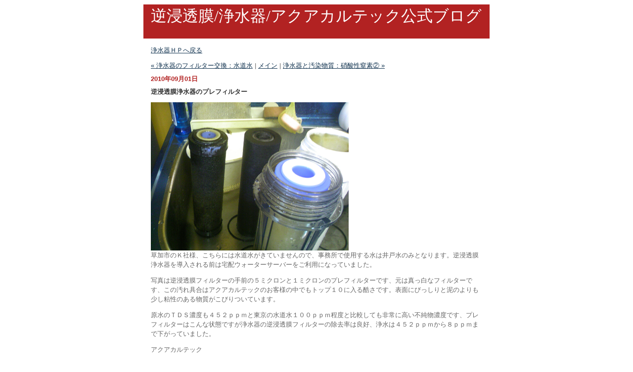

--- FILE ---
content_type: text/html
request_url: http://www.aqua-cultech.com/mt/archives/2010/09/post_654.html
body_size: 2481
content:
<!DOCTYPE html PUBLIC "-//W3C//DTD XHTML 1.0 Transitional//EN" "http://www.w3.org/TR/xhtml1/DTD/xhtml1-transitional.dtd">

<html xmlns="http://www.w3.org/1999/xhtml">
<head>
<meta http-equiv="Content-Type" content="text/html; charset=UTF-8" />
<meta name="generator" content="http://www.movabletype.org/" />

<title>逆浸透膜浄水器のプレフィルター</title>

<link rel="stylesheet" href="http://www.aqua-cultech.com/mt/styles-site.css" type="text/css" />
<link rel="alternate" type="application/rss+xml" title="RSS" href="http://www.aqua-cultech.com/mt/index.rdf" />
<link rel="alternate" type="application/atom+xml" title="Atom" href="http://www.aqua-cultech.com/mt/atom.xml" />

<link rel="start" href="http://www.aqua-cultech.com/mt/" title="Home" />
<link rel="prev" href="http://www.aqua-cultech.com/mt/archives/2010/08/post_653.html" title="浄水器のフィルター交換：水道水" />

<link rel="next" href="http://www.aqua-cultech.com/mt/archives/2010/09/post_655.html" title="浄水器と汚染物質：硝酸性窒素②" />


<script type="text/javascript" language="javascript">
<!--

var HOST = 'www.aqua-cultech.com';

// Copyright (c) 1996-1997 Athenia Associates.
// http://www.webreference.com/js/
// License is granted if and only if this entire
// copyright notice is included. By Tomer Shiran.

function setCookie (name, value, expires, path, domain, secure) {
    var curCookie = name + "=" + escape(value) + (expires ? "; expires=" + expires.toGMTString() : "") + (path ? "; path=" + path : "") + (domain ? "; domain=" + domain : "") + (secure ? "secure" : "");
    document.cookie = curCookie;
}

function getCookie (name) {
    var prefix = name + '=';
    var c = document.cookie;
    var nullstring = '';
    var cookieStartIndex = c.indexOf(prefix);
    if (cookieStartIndex == -1)
        return nullstring;
    var cookieEndIndex = c.indexOf(";", cookieStartIndex + prefix.length);
    if (cookieEndIndex == -1)
        cookieEndIndex = c.length;
    return unescape(c.substring(cookieStartIndex + prefix.length, cookieEndIndex));
}

function deleteCookie (name, path, domain) {
    if (getCookie(name))
        document.cookie = name + "=" + ((path) ? "; path=" + path : "") + ((domain) ? "; domain=" + domain : "") + "; expires=Thu, 01-Jan-70 00:00:01 GMT";
}

function fixDate (date) {
    var base = new Date(0);
    var skew = base.getTime();
    if (skew > 0)
        date.setTime(date.getTime() - skew);
}

function rememberMe (f) {
    var now = new Date();
    fixDate(now);
    now.setTime(now.getTime() + 365 * 24 * 60 * 60 * 1000);
    if (f.author != undefined)
       setCookie('mtcmtauth', f.author.value, now, '/', '', '');
    if (f.email != undefined)
       setCookie('mtcmtmail', f.email.value, now, '/', '', '');
    if (f.url != undefined)
       setCookie('mtcmthome', f.url.value, now, '/', '', '');
}

function forgetMe (f) {
    deleteCookie('mtcmtmail', '/', '');
    deleteCookie('mtcmthome', '/', '');
    deleteCookie('mtcmtauth', '/', '');
    f.email.value = '';
    f.author.value = '';
    f.url.value = '';
}

//-->
</script>





</head>

<body>

<div id="container">

<div id="banner">
<h1><a href="http://www.aqua-cultech.com/mt/" accesskey="1">逆浸透膜/浄水器/アクアカルテック公式ブログ</a></h1>
<h2></h2>
</div>

<div class="content">


<A href="http://www.aqua-cultech.com/">
浄水器ＨＰへ戻る</A>


<p align="right">
<a href="http://www.aqua-cultech.com/mt/archives/2010/08/post_653.html">&laquo; 浄水器のフィルター交換：水道水</a> |

<a href="http://www.aqua-cultech.com/mt/">メイン</a>
| <a href="http://www.aqua-cultech.com/mt/archives/2010/09/post_655.html">浄水器と汚染物質：硝酸性窒素② &raquo;</a>

</p>

<h2>2010&#24180;09&#26376;01&#26085;</h2>

<h3>逆浸透膜浄水器のプレフィルター</h3>

<p><img alt="filter006.jpg" src="http://www.aqua-cultech.com/mt/archives/filter006.jpg" width="400" height="300" /><br />
草加市のＫ社様、こちらには水道水がきていませんので、事務所で使用する水は井戸水のみとなります。逆浸透膜浄水器を導入される前は宅配ウォーターサーバーをご利用になっていました。</p>

<p>写真は逆浸透膜フィルターの手前の５ミクロンと１ミクロンのプレフィルターです、元は真っ白なフィルターです、この汚れ具合はアクアカルテックのお客様の中でもトップ１０に入る酷さです。表面にびっしりと泥のよりも少し粘性のある物質がこびりついています。</p>

<p>原水のＴＤＳ濃度も４５２ｐｐｍと東京の水道水１００ｐｐｍ程度と比較しても非常に高い不純物濃度です、プレフィルターはこんな状態ですが浄水器の逆浸透膜フィルターの除去率は良好、浄水は４５２ｐｐｍから８ｐｐｍまで下がっていました。</p>

<p>アクアカルテック</p>

<div id="a001045more"><div id="more">

</div></div>

<p class="posted">投稿者 aqua : 2010&#24180;09&#26376;01&#26085; 09:01


<br /><br />










<script type="text/javascript" language="javascript">
<!--
if (document.comments_form.email != undefined)
    document.comments_form.email.value = getCookie("mtcmtmail");
if (document.comments_form.author != undefined)
    document.comments_form.author.value = getCookie("mtcmtauth");
if (document.comments_form.url != undefined)
    document.comments_form.url.value = getCookie("mtcmthome");
if (getCookie("mtcmtauth") || getCookie("mtcmthome")) {
    document.comments_form.bakecookie[0].checked = true;
} else {
    document.comments_form.bakecookie[1].checked = true;
}
//-->
</script>
</MTEntryIfCommentsOpen>
</MTEntryIfAllowComments>

</div>
</div>

</body>
</html>

--- FILE ---
content_type: text/css
request_url: http://www.aqua-cultech.com/mt/styles-site.css
body_size: 1134
content:
<style type="text/css">
body {
	margin: 0px 0px 20px 0px;
		background-color: #0F314E;
	
        	text-align: center;
        
	}

a {
	text-decoration: underline;
	
	
	}

a:link {
	color: #0F314E;
	}

a:visited {
	color: #0F314E;
	}

a:active {
	color: #0F314E;
	}

a:hover {
	color: #B22222;
	}

h1, h2, h3 {
	margin: 0px;
	padding: 0px;
	font-weight: normal;
	}

#container {
	line-height: 100%;
		margin-right: auto;
	margin-left: auto;
	text-align: left;
	padding: 0px;
	width: 700px;
	
	background-color: #FFFFFF;
	border: 1px solid #FFFFFF;
	}

#banner {
	font-family: Georgia, 'Times New Roman', serif;
	color: #FFFFFF;
	background-color: #B22222;
	text-align: left;
	padding: 15px;
	border-bottom: 1px solid #FFFFFF;
	height: 39px;
	}

a#banner-img {
	display: none;
	}


#banner a {
	color: #FFFFFF;
	text-decoration: none;
	}

#banner h1 {
	font-size: xx-large;
	
	
	
	}

#banner h2 {
	font-size: small;
	}

#center {
		float: left;
	width: 500px;
	
	
	overflow: hidden;
	}

.content {
	padding: 15px 15px 5px 15px;
	background-color: #FFFFFF;
	
	color: #666666;
	font-family: 'Trebuchet MS', Verdana, sans-serif;
	font-size: small;
	}

#right {
		float: left;
	
	
	width: 200px;
	background-color: #FFFFFF;
	
	overflow: hidden;
	}

.content p {
	color: #666666;
	font-family: 'Trebuchet MS', Verdana, sans-serif;
	font-size: small;
	font-weight: normal;
	line-height: 150%;
	text-align: left;
	margin-bottom: 10px;
	}

.content blockquote {
	line-height: 150%;
	}

.content li {
	line-height: 150%;
	}

.content h2 {
	color: #B22222;
	font-family: 'Trebuchet MS', Verdana, sans-serif;
	font-size: small;
	
	text-align: left;
	font-weight: bold;
	
	
	margin-bottom: 10px;
	
	}

.content h3 {
	color: #333;
	font-family: 'Trebuchet MS', Verdana, sans-serif;
	font-size: small;
	
	text-align: left;
	font-weight: bold;
	
	
	margin-bottom: 10px;
	
	}

.content p.posted {
	color: #999999;
	font-family: 'Trebuchet MS', Verdana, sans-serif;
	font-size: x-small;
	border-top: 1px solid #999999;
	text-align: left;
	
	
	
	margin-bottom: 25px;
	line-height: normal;
	padding: 3px;
	}

.sidebar {
	padding: 15px;
	}



#calendar {
  	line-height: 140%;
	color: #666666;
	font-family: Verdana, Arial, sans-serif;
	font-size: x-small;
	
	
	
  	padding: 2px;
	text-align: center;
	margin-bottom: 30px;
	}

#calendar table {
	padding: 2px;
	border-collapse: collapse;
	border: 0px;
	width: 100%;
	}

#calendar caption {
	color: #B22222;
	font-family: Verdana, Arial, sans-serif;
	font-size: x-small;
	border-bottom: 1px solid #B22222;
	text-align: left;
	font-weight: bold;
	
	text-transform: uppercase;
	padding: 3px;
	letter-spacing: .3em;
	}

#calendar th {
	text-align: center;
	font-weight: normal;
	}

#calendar td {
	text-align: center;
	}

.sidebar h2 {
	color: #B22222;
	font-family: Verdana, Arial, sans-serif;
	font-size: x-small;
	border-bottom: 1px solid #B22222;
	text-align: left;
	font-weight: bold;
	
	text-transform: uppercase;
  	padding: 3px;
	letter-spacing: .3em;
	}

.sidebar ul {
	padding-left: 0px;
	margin: 0px;
	margin-bottom: 30px;
	}

.sidebar li {
	color: #666666;
	font-family: Verdana, Arial, sans-serif;
	font-size: x-small;
	text-align: left;
	line-height: 150%;
	
	
	
	margin-top: 10px;
	list-style-type: none;
	}

.sidebar img {
	border: 3px solid #FFFFFF;
	}

.photo {
	text-align: left;
	margin-bottom: 20px;
	}

.link-note {
	font-family: Verdana, Arial, sans-serif;
	font-size: x-small;
	line-height: 150%;
	text-align: left;
	padding: 2px;
	margin-bottom: 15px;
	}

#powered {
	font-family: Verdana, Arial, sans-serif;
	font-size: x-small;
	line-height: 150%;
	text-align: left;
	color: #666666;
	margin-top: 50px;
	}

#comment-data {
	float: left;
	width: 180px;
	padding-right: 15px;
	margin-right: 15px;
	text-align: left;
	border-right: 1px dotted #BBB;
	}

textarea[id="comment-text"] {
	width: 80%;
	}
.fqlink a{
	font-size: x-small;
text-decoration: none;
	color: gray;
	line-height: 110%;
}
</style>